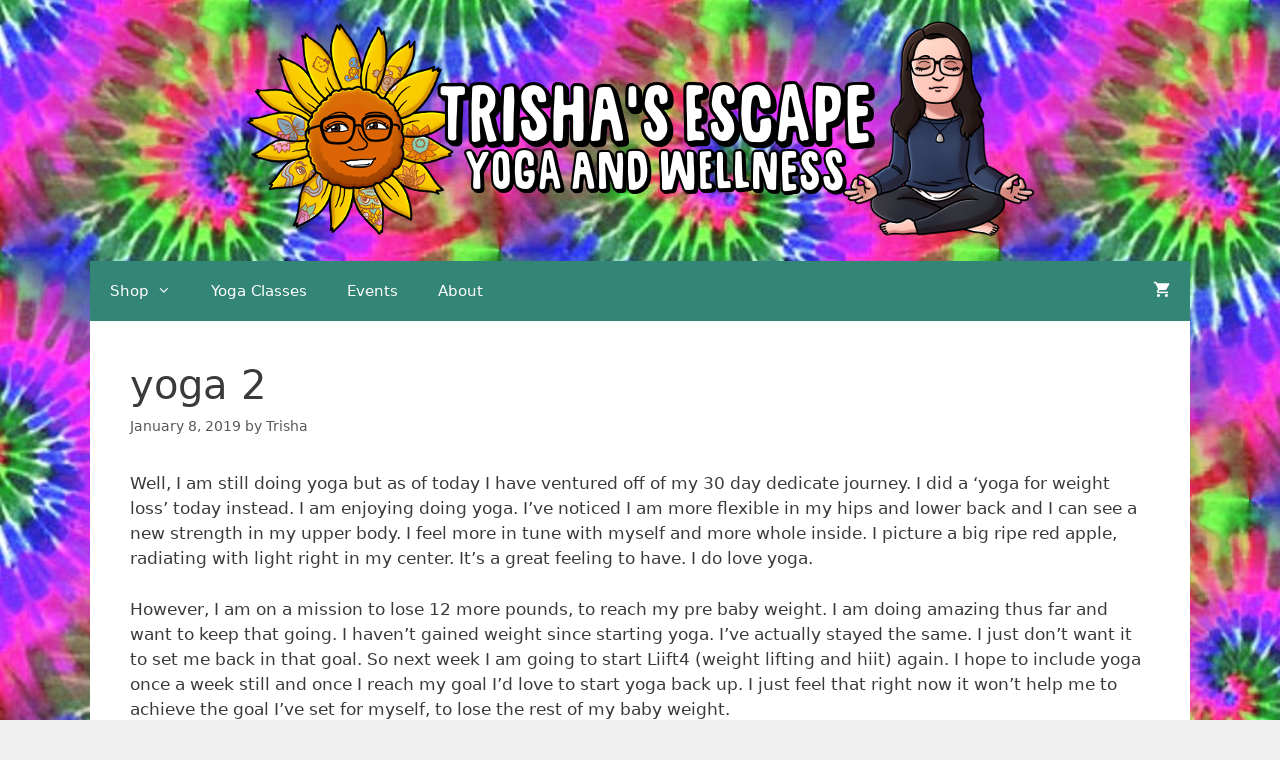

--- FILE ---
content_type: text/css
request_url: https://www.trishasescape.com/wp-content/themes/trishaescape-gp/style.css?ver=1636244205
body_size: 153
content:
/*
 Theme Name:   TrishasEscape.com
 Theme URI:    http://masteromok.com/
 Description:  TrishasEscape.com Theme
 Author:       Nicholas "MasterOmok" Komosinski
 Author URI:   http://masteromok.com/
 Template:     generatepress
 Version:      1.0.0
 License:      GNU General Public License v2 or later
 License URI:  http://www.gnu.org/licenses/gpl-2.0.html
 Tags:         blog
 Text Domain:  generatepress-child
*/

/* Style the Sold Out overlay */
.kdev-soldout {
    padding: 3px 8px;
    text-align: center;
    background: red;
    color: white;
    font-weight: bold;
    position: absolute;
    top: 40%;
    left: 30%;
    font-size: 22px;
	border: 1px solild black;
	transform: rotate(-32deg);
}